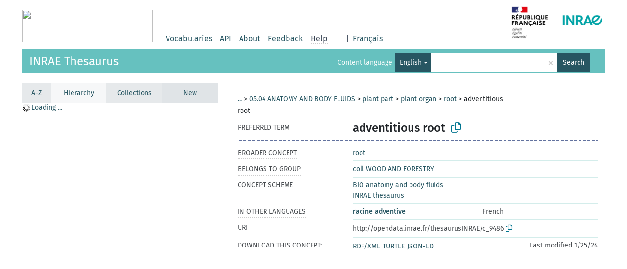

--- FILE ---
content_type: application/javascript
request_url: https://consultation.vocabulaires-ouverts.inrae.fr/resource/js/hierarchy.js
body_size: 4834
content:
var treeIndex = {};
var urlToUri = {};

/*
 * For legacy browsers that don't natively support Object.size().
 * @param {Object} obj
 */
Object.size = function (obj) {
  var size = 0, key;
  for (key in obj) {
    if (obj.hasOwnProperty(key)) {
      size += 1;
    }
  }
  return size;
};

function getNode(uri) { return treeIndex[uri]; }

function setNode(node) { treeIndex[node.uri] = node; storeUri(node); }

function storeUri(node) { urlToUri[node.a_attr.href] = node.uri; }

/*
 * Forces node to open when it's clicked.
 * @param {Object} tree
 */
function invokeParentTree(tree) {
  console.log(tree);
  var $treeObject = $('.sidebar-grey');
  $treeObject.on('activate_node.jstree', function(event, node) {
    $treeObject.jstree('open_node', node.node);
  });

  $treeObject.on('loaded.jstree', function() {
    // fix a bug causing throbber.gif not showing whilst ajaxing
    // TODO: a good fix would mean fixing the underlying DOM structure
    $('.jstree-container-ul').parent().addClass('jstree-default');

    var $leafProper = $('.jstree-leaf-proper');
    if ($leafProper.length > 0) {
      var $sidebarGrey = $(".sidebar-grey");
      $sidebarGrey.jstree('select_node', $leafProper.toArray());
      $leafProper.find('span')[0].scrollIntoView({block: 'center', behavior: 'smooth'});
    }
  });
}

function getLabel(object) {
  var labelProp = 'prefLabel';
  if (!object.prefLabel) {
    labelProp = 'label';
  }
  if (window.showNotation && object.notation) {
    return '<span class="tree-notation">' + object.notation + '</span> <span class="tree-label">' + escapeHtml(object[labelProp]) + '</span>';
  }
  return '<span class="tree-label">' + escapeHtml(object[labelProp]) + '</span>';
}

function createObjectsFromChildren(conceptData, conceptUri) {
  var childArray = [];
  for (var i = 0; i < conceptData.narrower.length; i++) {
    var childObject = {
      text: getLabel(conceptData.narrower[i]),
      label: pickLabel(conceptData.narrower[i]),
      a_attr: getHrefForUri(conceptData.narrower[i].uri),
      uri: conceptData.narrower[i].uri,
      notation: conceptData.narrower[i].notation,
      parents: conceptUri,
      state: { opened: true }
    };
    // if the childConcept hasn't got any children the state is not needed.
    if (conceptData.narrower[i].hasChildren) {
      childObject.children = true;
      childObject.state.opened = false;
    }
    if(!childArray[childObject.uri])
      childArray.push(childObject);
    storeUri(childObject);
  }
  return childArray;
}

/*
 * Creates a concept object from the data returned by a rest query.
 * @param
 * @param
 */
function createConceptObject(conceptUri, conceptData) {
  var newNode = {
    text: getLabel(conceptData),
    label: pickLabel(conceptData),
    a_attr: getHrefForUri(conceptData.uri),
    uri: conceptUri,
    notation: conceptData.notation,
    parents: conceptData.broader,
    state: { opened: true },
    children: []
  };
  // setting the flag manually if the concept is known to have narrowers, but they aren't included eg. included topconcepts
  if(conceptData.hasChildren === true) {
    newNode.children = true;
    newNode.state.opened = false;
  }
  // if we are at a concept page we want to highlight that node and mark it as to be initially opened.
  if (newNode.uri === window.uri) { newNode.li_attr = { class: 'jstree-leaf-proper' }; }
  if (conceptData.narrower) { // filtering out the ones that don't have labels
    newNode.children = createObjectsFromChildren(conceptData, conceptUri);
  }

  return newNode;
}

/*
 * For building a parent hierarchy tree from the leaf concept to the ontology/vocabulary root.
 * @param {Object} schemes
 * @param {Object} currentNode
 * @param {Object} parentData
 */
function attachTopConceptsToSchemes(schemes, currentNode, parentData) {
  for (var i = 0; i < schemes.length; i++) {
    if (parentData[currentNode.uri].tops.indexOf(schemes[i].uri) !== -1) {
      if(Object.prototype.toString.call(schemes[i].children) !== '[object Array]' ) {
        schemes[i].children = [];
      }
      schemes[i].children.push(currentNode);
      // the hierarchy response contains the parent info before the topConcepts so it's a safe to open the first one without broaders
      if (!schemes.opened && !currentNode.broader) {
        schemes[i].state = currentNode.state;
      }
    }
  }
  return schemes;
}

/*
 * For building a parent hierarchy tree from the leaf concept to the ontology/vocabulary root.
 * @param {String} uri
 * @param {Object} parentData
 * @param {Object} schemes
 */
function buildParentTree(uri, parentData, schemes) {
  if (parentData === undefined || parentData === null) { return; }
  let hiearchyToShow = [];
  if (schemes.length > 1) {
    schemes.forEach((item) => {
      if (item.a_attr.class === 'scheme') {
        hiearchyToShow.push(item);
      }

    });
  }
  var loopIndex = 0, // for adding the last concept as a root if no better candidates have been found.
      currentNode,
      //rootArray = (schemes.length > 1) ? schemes : [];
      rootArray = hiearchyToShow;

  for(var conceptUri in parentData) {
    if (parentData.hasOwnProperty(conceptUri)) {
      var branchHelper,
          exactMatchFound;
      currentNode = createConceptObject(conceptUri, parentData[conceptUri]);
      /* if a node has the property topConceptOf set it as the root node.
       * Or just setting the last node as a root if nothing else has been found
       */
      if (parentData[conceptUri].top || ( loopIndex === Object.size(parentData)-1) && rootArray.length === 0 || !currentNode.parents && rootArray.length === 0) {
        if (rootArray.length === 0) {
          branchHelper = currentNode;
        }
        // if there are multiple concept schemes attach the topConcepts to the concept schemes
        if (schemes.length > 1 && (parentData[conceptUri].top)) {
          schemes = attachTopConceptsToSchemes(schemes, currentNode, parentData);
        }
        else {
          rootArray.push(currentNode);
        }
      }
      if (exactMatchFound) { // combining branches if we have met a exact match during the previous iteration.
        currentNode.children.push(branchHelper);
        branchHelper = undefined;
        exactMatchFound = false;
      }
      // here we have iterated far enough to find the merging point of the trees.
      if (branchHelper && parentData[branchHelper.uri].exact === currentNode.uri) {

        exactMatchFound = true;
      }
      currentNode.state.opened = true;
      setNode(currentNode);

      loopIndex++;
    }
  }

  // Iterating over the nodes to make sure all concepts have their children set.
  appendChildrenToParents();
  //showParent();
  // avoiding the issue with multiple inheritance by deep copying the whole tree object before giving it to jsTree
  return JSON.parse(JSON.stringify(rootArray));
}

function vocabRoot(topConcepts) {
  var topArray = [];
  for (var i = 0; i < topConcepts.length; i++) {
    var conceptData = topConcepts[i];
    var childObject = {
      text: getLabel(conceptData),
      label: pickLabel(conceptData),
      a_attr : getHrefForUri(conceptData.uri),
      uri: conceptData.uri,
      notation: conceptData.notation,
      state: { opened: false }
    };
    if (conceptData.hasChildren)
      childObject.children = true;
    setNode(childObject);
    topArray.push(childObject);
  }
  return topArray;
}

/*
 * Iterates through the tree and fixes all the parents by adding references to their child concepts.
 */
function appendChildrenToParents() {
  for (var uri in treeIndex) {
    if (treeIndex.hasOwnProperty(uri)) {
      var current = treeIndex[uri];
      if (current.parents) {
        for (var i = 0; i < current.parents.length; i++) {
          var parentNode = getNode(current.parents[i]);
          if (parentNode && parentNode !== current && $.inArray(current, parentNode.children) === -1) {
            for(var j = 0; j < parentNode.children.length; j++) {
              if(parentNode.children[j].uri === current.uri){
                // if the concept has already been found enrich the previous one with the additional information.
                parentNode.children[j].children = current.children;
                parentNode.children[j].state = current.state;
                parentNode.children[j].li_attr = current.li_attr;
              }
            }
          }
        }
      }
    }
  }
}

function createObjectsFromNarrowers(narrowerResponse) {

  var childArray = [];
  for (var i = 0; i < narrowerResponse.narrower.length; i++) {
    var conceptObject = narrowerResponse.narrower[i];
    var childObject = {
      text : getLabel(conceptObject),
      label: pickLabel(conceptObject),
      a_attr : getHrefForUri(conceptObject.uri),
      uri: conceptObject.uri,
      notation: conceptObject.notation,
      parents: narrowerResponse.uri,
      state: { opened: false, disabled: false, selected: false }
    };
    childObject.children = !!conceptObject.hasChildren;
    setNode(childObject);
    childArray.push(childObject);
  }
  return childArray;
}

function getParams(node) {
  var nodeId = (node.id === '#') ? window.uri : node.original.uri;
  var clang = content_lang !== '' ? content_lang : lang;
  return $.param({'uri' : nodeId, 'lang' : clang});
}

function pickLabel(entity) {
  var label = '';
  if (entity.prefLabel)
    label = entity.prefLabel;
  else if (entity.label)
    label = entity.label;
  else if (entity.title)
    label = entity.title;
  return label;
}

function schemeRoot(schemes) {
  var topArray = [];

  // Step 1 : gather domain list
  var domains=[];

  for (var i = 0; i < schemes.length; i++) {
    // iterate on schemes subjects...
    if(schemes[i].subject != null) {
      var schemeDomain = schemes[i].subject.uri;

      // test if domain was already found
      var found = false;
      for (var k = 0; k < domains.length; k++) {
        if(domains[k].uri===schemeDomain){
          found = true;
          break;
        }
      }

      // if not found, store it in domain list
      if(!found) {
        domains.push(schemes[i].subject);
      }
    }
  }


  // Step 2 : create tree nodes for each domain
  for (var i = 0; i < domains.length; i++) {
    var theDomain = domains[i];
    var theDomainLabel = pickLabel(theDomain);

    // avoid creating entries with empty labels
    if(theDomainLabel != '') {
      // Step 2.1 : create domain node without children
      var domainObject = {
        text: theDomainLabel,
        label: theDomainLabel,
        // note that the class 'domain' will make sure the node will be sorted _before_ others
        // (see the 'sort' function at the end)
        a_attr : { "href" : vocab + '/' + lang + '/page/?uri=' + theDomain.uri, 'class': 'domain'},
        uri: theDomain.uri,
        children: [],
        state: { opened: false }
      };

      // Step 2.2 : find the concept schemes in this domain and add them as children
      for (var k = 0; k < schemes.length; k++) {
        var theScheme = schemes[k];
        var theSchemeLabel = pickLabel(theScheme);

        // avoid creating entries with empty labels
        if(theSchemeLabel != '') {
          if((theScheme.subject) != null && (theScheme.subject.uri===theDomain.uri)) {
            domainObject.children.push(
                {
                  text: theSchemeLabel,
                  label: theSchemeLabel,
                  a_attr:{ "href" : vocab + '/' + lang + '/page/?uri=' + theScheme.uri, 'class': 'scheme'},
                  uri: theScheme.uri,
                  children: true,
                  state: { opened: false }
                }
            );
          }
        }
      } // end iterating on schemes

      topArray.push(domainObject);
    }
  } // end iterating on domains

  // Step 3 : add the schemes without any subjects after the subjects node
  for (var k = 0; k < schemes.length; k++) {
    var theScheme = schemes[k];

    if(theScheme.subject == null) {
      // avoid creating entries with empty labels
      var theSchemeLabel = pickLabel(theScheme);
      if(theSchemeLabel != '') {
        topArray.push(
            {
              text:theSchemeLabel,
              label:theSchemeLabel,
              a_attr:{ "href" : vocab + '/' + lang + '/page/?uri=' + theScheme.uri, 'class': 'scheme'},
              uri: theScheme.uri,
              children: true,
              state: { opened: false }
            }
        );
      }
    }
  }

  return topArray;
}

function addConceptsToScheme(topConcept, childObject, schemes) {
  for (var j in schemes) {
    if (schemes.hasOwnProperty(j) && topConcept.topConceptOf === schemes[j].uri) {
      if(Object.prototype.toString.call(schemes[j].children) !== '[object Array]' ) {
        schemes[j].children = [];
      }
      schemes[j].children.push(childObject);
      schemes[j].state.opened = true;
      schemes[j].a_attr.class = 'jstree-clicked';
    }
  }
  return schemes;
}

function topConceptsToSchemes(topConcepts, schemes) {
  var childArray = schemes.length > 1 ? schemes : [];
  for (var i in topConcepts) {
    var topConcept = topConcepts[i];
    var hasChildren = topConcept.hasChildren;
    var childObject = {
      text: getLabel(topConcept),
      label: pickLabel(topConcept),
      a_attr: getHrefForUri(topConcept.uri),
      uri: topConcept.uri,
      notation: topConcept.notation,
      state: { opened: false, disabled: false, selected: false }
    };
    if (hasChildren) {
      childObject.children = true;
      childObject.state.opened = false;
    }
    setNode(childObject);
    if (schemes.length > 1) {
      schemes = addConceptsToScheme(topConcept, childObject, schemes);
    } else {
      childArray.push(childObject);
    }
  }
  return childArray;
}

/*
 * Return a sort key suitable for sorting hierarchy nodes mainly by label.
 * Nodes with domain class will be sorted first, followed by non-domain nodes.
 */
function nodeLabelSortKey(node) {
  // make sure the tree nodes with class 'domain' are sorted before the others
  // domain will be "0" if the node has a domain class, else "1"
  var domain = (node.original.a_attr['class'] == 'domain') ? "0" : "1";
  var label = node.original.label.toLowerCase();

  return domain + " " + label;
}

/*
 * Gives you the Skosmos default jsTree configuration.
 */
function getTreeConfiguration() {
  $('.sidebar-grey').empty().jstree({
    'core' : {
      'animation' : 0,
      'themes' : { 'icons': false },
      'strings' : { 'Loading ...' : jstree_loading },
      'data' :
          function(node, cb) {
            var clang = content_lang !== '' ? content_lang : lang;
            var json_url = (rest_base_url + vocab + '/hierarchy');
            var nodeId;
            var params = getParams(node);
            var schemeObjects;
            $.ajax({
              data: $.param({'lang': clang}),
              url: rest_base_url + vocab + '/',
              req_kind: $.ajaxQ.requestKind.SIDEBAR_PRIVILEGED,
              success: function (response) {
                console.log(response);
                schemeObjects = schemeRoot(response.conceptschemes);
                console.log(schemeObjects);
                console.log(node);
                console.log(response.mainConceptScheme);
                let hiearchyToShow = [];
                let pathName = window.location.pathname;
                // if there are multiple concept schemes display those at the top level
                if (schemeObjects.length > 1 && node.id === '#' && response.mainConceptScheme === null && !pathName.includes(('page'))) {
                  schemeObjects.forEach((item) => {
                    if (item.a_attr.class === 'scheme') {

                      item.state.opened = true;
                      console.log(item);
                      hiearchyToShow.push(item);
                    }

                  });
                  console.log(hiearchyToShow);
                  return cb(hiearchyToShow);
                }
                // if there was only one concept scheme display it's top concepts at the top level
                else if(node.id === '#' && $('#vocab-info').length) {
                  $.ajax({
                    data: $.param({'lang': clang}),
                    req_kind: $.ajaxQ.requestKind.SIDEBAR_PRIVILEGED,
                    url: rest_base_url + vocab + '/topConcepts',
                    success: function (response) {
                      return cb(vocabRoot(response.topconcepts));
                    }
                  });
                }
                else {
                  // top concepts of a concept scheme
                  if (node.original && node.original.a_attr && node.original.a_attr.class === 'scheme') {
                    json_url = (rest_base_url + vocab + '/topConcepts');
                    params = $.param({'scheme': node.original.uri, 'lang' : clang});
                    // no longer needed at this point
                    schemeObjects = [];
                  }
                  // concept scheme page
                  else if (node.id === '#' && $('.property-value-wrapper:first() p').html() === 'skos:ConceptScheme') {
                    nodeId = $('.uri-input-box').html(); // using the real uri of the concept from the view.
                    json_url = (rest_base_url + vocab + '/topConcepts');
                    params = $.param({'scheme': nodeId, 'lang' : clang});
                  }
                  // concept hierarchy
                  else if (node.id === '#') {
                    nodeId = $('.uri-input-box').html(); // using the real uri of the concept from the view.
                    console.log(nodeId);
                  }
                  // narrowers of a concept
                  else  {
                    nodeId = node.uri;
                    json_url = (rest_base_url + vocab + '/children');
                  }
                  $.ajax({
                    data: params,
                    url: json_url,
                    req_kind: $.ajaxQ.requestKind.SIDEBAR_PRIVILEGED,
                    success: function (response) {
                      if (response.broaderTransitive) { // the default hierarchy query that fires when a page loads.
                        return cb(buildParentTree(nodeId, response.broaderTransitive, schemeObjects));
                      } else if (response.topconcepts) {
                        return cb(topConceptsToSchemes(response.topconcepts, schemeObjects));
                      } else {
                        return cb(createObjectsFromNarrowers(response));
                      }
                    }
                  });
                }
              }
            });
          }
    },
    'plugins' : ['sort'],
    'sort' : function (a,b) {
      var aNode = this.get_node(a);
      var bNode = this.get_node(b);

      // sort on notation if requested, and notations exist
      if (window.sortByNotation) {
        var aNotation = aNode.original.notation;
        var bNotation = bNode.original.notation;

        if (aNotation) {
          if (bNotation) {
            if (window.sortByNotation == "lexical") {
              if (aNotation < bNotation) {
                return -1;
              }
              else if (aNotation > bNotation) {
                return 1;
              }
            } else { // natural
              return naturalCompare(aNotation, bNotation);
            }
          }
          else return -1;
        }
        else if (bNotation) return 1;
        // NOTE: if no notations found, fall back on label comparison below
      }
      // no sorting on notation requested, or notations don't exist
      return naturalCompare(nodeLabelSortKey(aNode), nodeLabelSortKey(bNode));
    }
  });
}

